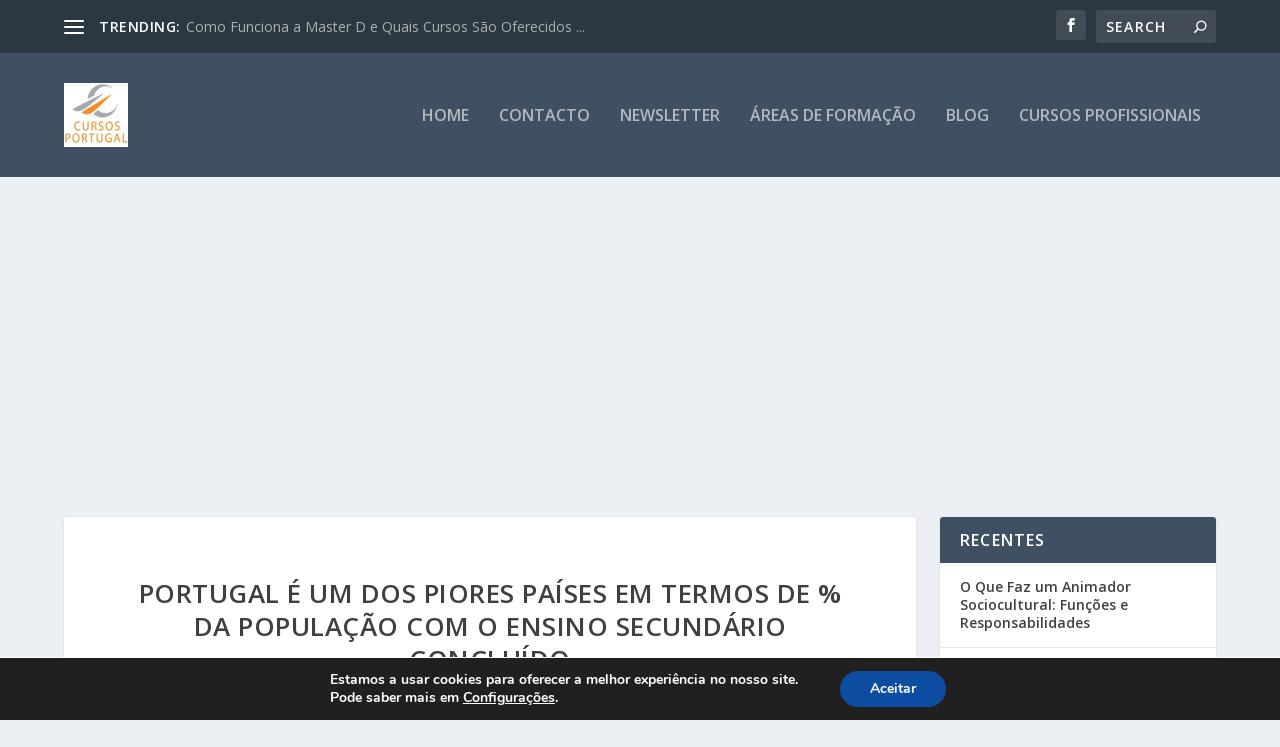

--- FILE ---
content_type: text/html; charset=UTF-8
request_url: https://cursosemportugal.systeme.io/public/18935894f2ca77e15a6ec72e2f461bc1b6cead4e/show?source=http://cursosportugal.com/portugal-e-um-dos-piores-paises-em-termos-de-da-populacao-com-o-ensino-secundario-concluido/
body_size: 15500
content:
<!DOCTYPE html><!-- Created with https://systeme.io --><html lang="pt-BR"><head><link rel="icon" type="image/x-icon" href="https://d2543nuuc0wvdg.cloudfront.net/favicon.ico"><meta charSet="utf-8"/><title data-react-helmet="true"></title><meta data-react-helmet="true" name="viewport" content="width=device-width, initial-scale=1"/><meta data-react-helmet="true" name="robots" content="noindex"/><style data-styled="" data-styled-version="6.1.13">.dJJoZv{display:flex!important;flex-direction:column;align-items:center;justify-content:center;color:#fff;font-family:inherit;font-weight:inherit;font-style:inherit;background:rgba(1, 116, 199, 1);border:none;text-align:center;padding:9px 25px;cursor:pointer;opacity:1;word-break:break-word;align-self:center;outline:none;transition:0.3s;color:rgba(255, 255, 255, 1);padding:12px 71px 12px 71px;font-size:16px;align-self:flex-end;font-family:Roboto;background-color:rgba(249, 75, 113, 1);border-top-left-radius:0px;border-top-right-radius:0px;border-bottom-left-radius:0px;border-bottom-right-radius:0px;}/*!sc*/
.dJJoZv:disabled{cursor:not-allowed;opacity:0.7;}/*!sc*/
.dJJoZv:hover{color:rgba(255, 255, 255, 1);}/*!sc*/
@media only screen and (max-width: 480px){.dJJoZv{padding:5px 5px 5px 5px;align-self:center;}}/*!sc*/
data-styled.g1[id="sc-blHHSb"]{content:"dJJoZv,"}/*!sc*/
.Youst{display:flex;flex-direction:row;align-items:center;justify-content:center;}/*!sc*/
data-styled.g3[id="sc-egkSDF"]{content:"Youst,"}/*!sc*/
.ffcxuN{word-break:break-word;transition:box-shadow 0.1s ease-in-out;flex-basis:inherit;font-size:30px;color:rgba(0, 0, 0, 1);font-family:Lato;font-weight:400;font-style:normal;text-align:center;line-height:39px;padding-top:0px;padding-right:0px;padding-bottom:0px;padding-left:0px;}/*!sc*/
.ffcxuN a{color:rgba(20, 158, 252, 1);}/*!sc*/
.ffcxuN a>span{color:rgba(20, 158, 252, 1);}/*!sc*/
.ffcxuN a:hover{box-shadow:inset 0 -1px 0;}/*!sc*/
.ffcxuN a>span:hover{box-shadow:inset 0 -1px 0;}/*!sc*/
.ffcxuN strong{font-weight:bold;}/*!sc*/
@media only screen and (max-width: 480px){.ffcxuN{padding-top:10px;padding-right:10px;padding-bottom:10px;padding-left:15px;font-size:16px;font-weight:400;font-style:normal;text-align:center;line-height:21px;}}/*!sc*/
.ffcxuN p:empty::after{content:' ';white-space:pre;}/*!sc*/
.jImDzc{word-break:break-word;transition:box-shadow 0.1s ease-in-out;flex-basis:inherit;font-size:16px;color:rgba(0, 0, 0, 1);font-family:Lato;font-weight:400;font-style:normal;text-align:left;line-height:25px;padding-top:0px;padding-right:0px;padding-bottom:0px;padding-left:0px;}/*!sc*/
.jImDzc a{color:rgba(20, 158, 252, 1);}/*!sc*/
.jImDzc a>span{color:rgba(20, 158, 252, 1);}/*!sc*/
.jImDzc a:hover{box-shadow:inset 0 -1px 0;}/*!sc*/
.jImDzc a>span:hover{box-shadow:inset 0 -1px 0;}/*!sc*/
.jImDzc strong{font-weight:bold;}/*!sc*/
@media only screen and (max-width: 480px){.jImDzc{padding-top:10px;padding-right:10px;padding-bottom:10px;padding-left:15px;font-size:14px;font-weight:400;font-style:normal;text-align:left;line-height:18px;}}/*!sc*/
.jImDzc p:empty::after{content:' ';white-space:pre;}/*!sc*/
.jrtSPq{word-break:break-word;transition:box-shadow 0.1s ease-in-out;flex-basis:inherit;font-size:14px;color:rgba(0, 0, 0, 1);font-family:Lato;font-weight:400;font-style:normal;text-align:center;line-height:25px;padding-top:0px;padding-right:0px;padding-bottom:0px;padding-left:0px;}/*!sc*/
.jrtSPq a{color:rgba(20, 158, 252, 1);}/*!sc*/
.jrtSPq a>span{color:rgba(20, 158, 252, 1);}/*!sc*/
.jrtSPq a:hover{box-shadow:inset 0 -1px 0;}/*!sc*/
.jrtSPq a>span:hover{box-shadow:inset 0 -1px 0;}/*!sc*/
.jrtSPq strong{font-weight:bold;}/*!sc*/
@media only screen and (max-width: 480px){.jrtSPq{padding-top:10px;padding-right:10px;padding-bottom:10px;padding-left:15px;font-size:14px;font-weight:400;font-style:normal;text-align:center;line-height:18px;}}/*!sc*/
.jrtSPq p:empty::after{content:' ';white-space:pre;}/*!sc*/
data-styled.g85[id="sc-jlHfjz"]{content:"ffcxuN,jImDzc,jrtSPq,"}/*!sc*/
.bEPgqo{display:flex;flex-direction:column;grid-column-start:1;grid-column-end:13;align-self:flex-start;}/*!sc*/
@media only screen and (max-width: 480px){.bEPgqo{align-self:unset;width:100%;grid-column-start:1;grid-column-end:12;padding-left:0;padding-right:0;}}/*!sc*/
.cSmvqe{display:flex;flex-direction:column;grid-column-start:1;grid-column-end:8;align-self:flex-start;}/*!sc*/
@media only screen and (max-width: 480px){.cSmvqe{align-self:unset;width:100%;grid-column-start:1;grid-column-end:12;padding-left:0;padding-right:0;}}/*!sc*/
.jUqZuN{display:flex;flex-direction:column;grid-column-start:8;grid-column-end:13;align-self:flex-start;}/*!sc*/
@media only screen and (max-width: 480px){.jUqZuN{align-self:unset;width:100%;grid-column-start:1;grid-column-end:12;padding-left:0;padding-right:0;}}/*!sc*/
data-styled.g88[id="sc-gFtjaa"]{content:"bEPgqo,cSmvqe,jUqZuN,"}/*!sc*/
.dZhzvn{position:relative;}/*!sc*/
data-styled.g118[id="sc-gohMHu"]{content:"dZhzvn,"}/*!sc*/
.eZdnaU{display:block;max-width:100%;object-fit:contain;width:150px;height:100%;}/*!sc*/
data-styled.g139[id="sc-kHhQGl"]{content:"eZdnaU,"}/*!sc*/
.iAfDte{align-self:center;}/*!sc*/
data-styled.g140[id="sc-kyexYT"]{content:"iAfDte,"}/*!sc*/
.cLUMcv{position:relative;display:contents;}/*!sc*/
data-styled.g141[id="sc-PBvYm"]{content:"cLUMcv,"}/*!sc*/
.fFxpVn{display:grid;position:relative;justify-content:space-between;grid-template-columns:repeat(12, 1fr);column-gap:20px;padding-top:10px;padding-right:10px;padding-bottom:10px;padding-left:10px;background-image:url("https://d1yei2z3i6k35z.cloudfront.net/systeme-common/5dd17c2469b19_Sanstitre1.png");background-size:initial;background-position:50% 50%;background-repeat:repeat;background-attachment:initial;column-gap:unset!important;}/*!sc*/
@media only screen and (max-width: 480px){.fFxpVn{padding-top:0px;padding-right:5px;padding-bottom:0px;padding-left:5px;}}/*!sc*/
@media only screen and (max-width: 480px){.fFxpVn{display:flex;flex-direction:column;grid-template-columns:auto;background-image:url("https://d1yei2z3i6k35z.cloudfront.net/systeme-common/5dd17c2469b19_Sanstitre1.png");}}/*!sc*/
.hyyiez{display:grid;position:relative;justify-content:space-between;grid-template-columns:repeat(12, 1fr);column-gap:20px;padding-top:20px;padding-right:7px;padding-bottom:0px;padding-left:7px;background-image:none;background-size:initial;background-position:50% 50%;background-repeat:repeat;background-attachment:initial;}/*!sc*/
@media only screen and (max-width: 480px){.hyyiez{padding-top:5px;padding-right:5px;padding-bottom:5px;padding-left:5px;}}/*!sc*/
@media only screen and (max-width: 480px){.hyyiez{display:flex;flex-direction:column;grid-template-columns:auto;background-image:none;}}/*!sc*/
data-styled.g227[id="sc-ipgTxl"]{content:"fFxpVn,hyyiez,"}/*!sc*/
.ialQVD{width:100%;font-size:16px;padding:12px 0;outline:none;text-indent:10px;appearance:none;text-overflow:ellipsis;border:1px solid #b0baca;font-size:16px;box-shadow:inset 1px 1px 1px rgba(130, 137, 150, 0.23);background-color:rgba(255, 255, 255, 1);border-top-left-radius:0px;border-top-right-radius:0px;border-bottom-left-radius:0px;border-bottom-right-radius:0px;direction:unset;}/*!sc*/
@media only screen and (max-width: 480px){.ialQVD{direction:unset;}}/*!sc*/
.ialQVD :disabled{opacity:0.4;}/*!sc*/
data-styled.g489[id="sc-bNbpSL"]{content:"ialQVD,"}/*!sc*/
.gLLrnv{margin:auto;width:100%;height:inherit;position:absolute;z-index:0;top:0;left:0;bottom:0;right:0;background-size:initial;background-position:50% 50%;background-repeat:repeat;background-attachment:initial;background-image:none;background-color:rgba(141, 191, 66, 1);filter:blur(0px);}/*!sc*/
@media only screen and (max-width: 480px){.gLLrnv{background-image:none;background-color:rgba(141, 191, 66, 0);}}/*!sc*/
data-styled.g494[id="sc-cjrCMX"]{content:"gLLrnv,"}/*!sc*/
.WKRLb{margin:auto;width:100%;position:relative;max-width:612px;padding-top:0px;padding-right:0px;padding-bottom:0px;padding-left:0px;border-style:none;border-width:2px;border-color:rgba(242, 95, 13, 0.35);box-shadow:0 1px 5px rgba(0, 0, 0, 0.4);font-size:18px;color:rgba(0, 0, 0, 1);font-family:Lato;box-shadow:0 1px 5px rgba(0, 0, 0, 0.4);}/*!sc*/
@media only screen and (max-width: 480px){.WKRLb{padding-top:0px;padding-right:0px;padding-bottom:0px;padding-left:0px;}}/*!sc*/
data-styled.g495[id="sc-kCsBFS"]{content:"WKRLb,"}/*!sc*/
html{box-sizing:border-box;scroll-behavior:smooth;overscroll-behavior-x:none;}/*!sc*/
body{margin:0;}/*!sc*/
a{text-decoration:none;}/*!sc*/
p span>a[href^="tel:"]{color:inherit;}/*!sc*/
p{margin:0;}/*!sc*/
*,*:before,*:after{box-sizing:inherit;}/*!sc*/
*{-webkit-font-smoothing:antialiased;}/*!sc*/
h1,h2,h3,h4,h5,h6{margin:0;font-weight:normal;}/*!sc*/
section h1{margin:0;}/*!sc*/
button,input{margin:0;font-family:unset;}/*!sc*/
ul{margin:0;}/*!sc*/
.fixed{position:fixed;top:0px;left:0px;width:320px;height:50px;background:red;-webkit-backface-visibility:hidden;}/*!sc*/
data-styled.g583[id="sc-global-cFbOWI1"]{content:"sc-global-cFbOWI1,"}/*!sc*/
.cmcaCP{position:relative;text-align:initial;margin:0px 0px 0px 0px;}/*!sc*/
@media only screen and (max-width: 480px){.cmcaCP{margin-top:0px;margin-right:0px;margin-bottom:0px;margin-left:0px;}}/*!sc*/
.ljooaj{position:relative;text-align:initial;display:flex;flex-direction:column;margin:10px 0px 5px 0px;}/*!sc*/
@media only screen and (max-width: 480px){.ljooaj{margin-top:0px;margin-right:0px;margin-bottom:0px;margin-left:0px;}}/*!sc*/
data-styled.g589[id="sc-ctJLYn"]{content:"cmcaCP,ljooaj,"}/*!sc*/
.ccUVNO{position:relative;margin-top:20px;margin-left:0;margin-right:0;margin-bottom:20px;}/*!sc*/
@media only screen and (max-width: 480px){.ccUVNO{margin-top:0;margin-left:0;margin-right:0;margin-bottom:0;}}/*!sc*/
.eVuMtC{position:relative;margin-top:5px;margin-left:-1px;margin-right:-11px;margin-bottom:0;}/*!sc*/
@media only screen and (max-width: 480px){.eVuMtC{margin-top:0;margin-left:0;margin-right:0;margin-bottom:0;}}/*!sc*/
.eFhNCP{position:relative;margin-top:5px;margin-left:0;margin-right:0;margin-bottom:0;}/*!sc*/
@media only screen and (max-width: 480px){.eFhNCP{margin-top:0;margin-left:0;margin-right:0;margin-bottom:0;}}/*!sc*/
.bEIltj{position:relative;margin-top:0px;}/*!sc*/
@media only screen and (max-width: 480px){.bEIltj{margin-top:10px;}}/*!sc*/
.dNXNGK{position:relative;margin-top:10px;}/*!sc*/
.UIuiC{position:relative;margin-top:10px;display:flex;justify-content:center;flex-direction:column;position:relative;}/*!sc*/
.jQwUDD{position:relative;margin-top:10px;margin-left:0;margin-right:0;margin-bottom:15px;}/*!sc*/
@media only screen and (max-width: 480px){.jQwUDD{margin-top:0;margin-left:0;margin-right:0;margin-bottom:0;}}/*!sc*/
data-styled.g590[id="sc-eaCtwC"]{content:"ccUVNO,eVuMtC,eFhNCP,bEIltj,dNXNGK,UIuiC,jQwUDD,"}/*!sc*/
</style><link data-react-helmet="true" rel="canonical" href=""/><style type="text/css">
          @font-face {
            font-family: "Roboto";
            font-style: normal;
            font-weight: 400;
            src: url(https://d3syewzhvzylbl.cloudfront.net/fonts/google-fonts/roboto/regular.woff2) format('woff2');
          }
        

          @font-face {
            font-family: "Lato";
            font-style: normal;
            font-weight: 400;
            src: url(https://d3syewzhvzylbl.cloudfront.net/fonts/google-fonts/lato/regular.woff2) format('woff2');
          }
        

          @font-face {
            font-family: "Lato";
            font-style: normal;
            font-weight: 700;
            src: url(https://d3syewzhvzylbl.cloudfront.net/fonts/google-fonts/lato/700.woff2) format('woff2');
          }
        </style><link rel="stylesheet" href="https://d3fit27i5nzkqh.cloudfront.net/assets/css/optimizedFontAwesome.css"/><style>.fal{-moz-osx-font-smoothing:grayscale;-webkit-font-smoothing:antialiased;display:var(--fa-display,inline-block);font-style:normal;font-variant:normal;line-height:1;text-rendering:auto;}.fal{font-family:"Font Awesome 6 Pro";font-weight:300;}.fa-chevron-circle-left:before{content:"\f137";}.fa-chevron-circle-right:before{content:"\f138";}.fas{-moz-osx-font-smoothing:grayscale;-webkit-font-smoothing:antialiased;display:var(--fa-display,inline-block);font-style:normal;font-variant:normal;line-height:1;text-rendering:auto;}.fas{font-family:"Font Awesome 6 Pro";font-weight:900;}.fa-chevron-down:before{content:"\f078";}.fa-chevron-left:before{content:"\f053";}.fad.fa-chevron-right:after{content:"\f054\f054";}.fad{-moz-osx-font-smoothing:grayscale;-webkit-font-smoothing:antialiased;display:var(--fa-display,inline-block);font-style:normal;font-variant:normal;line-height:1;text-rendering:auto;}.fad{position:relative;font-family:"Font Awesome 6 Duotone";font-weight:900;letter-spacing:normal;}.fad:before{position:absolute;color:var(--fa-primary-color,inherit);opacity:var(--fa-primary-opacity,1);}.fad:after{color:var(--fa-secondary-color,inherit);}.fad:after{opacity:var(--fa-secondary-opacity,0.4);}.fa-chevron-right:before{content:"\f054";}.fa-chevron-up:before{content:"\f077";}.fa-circle:before{content:"\f111";}.far{-moz-osx-font-smoothing:grayscale;-webkit-font-smoothing:antialiased;display:var(--fa-display,inline-block);font-style:normal;font-variant:normal;line-height:1;text-rendering:auto;}.far{font-family:"Font Awesome 6 Pro";font-weight:400;}.fa-clock:before{content:"\f017";}.fa-eye:before{content:"\f06e";}.fa-eye-slash:before{content:"\f070";}.fa{font-family:var(--fa-style-family,"Font Awesome 6 Pro");font-weight:var(--fa-style,900);}.fa{-moz-osx-font-smoothing:grayscale;-webkit-font-smoothing:antialiased;display:var(--fa-display,inline-block);font-style:normal;font-variant:normal;line-height:1;text-rendering:auto;}.fa-times:before{content:"\f00d";}</style> <meta property="og:type" content="website"/><script>window.onload = function () {
  window.parent.postMessage({
    "sender": window.location.hash.slice(1),
    "height": document.getElementById('app').offsetHeight,
    "width": document.getElementById('app').offsetWidth
  }, '*');
};

const minKeyboardHeight = 300
window.addEventListener('form_updated', function () {
  // if mobile keyboard is open, don't resize. Otherwise, the form height will be incorrect
  if (window.screen.height - minKeyboardHeight > window.visualViewport.height) {
    return
  }

  window.parent.postMessage({
    "sender": window.location.hash.slice(1),
    "height": document.getElementById('app').offsetHeight,
    "width": document.getElementById('app').offsetWidth
  }, '*');
});

</script></head><body><div id="app"><section width="612" color="rgba(0, 0, 0, 1)" font-family="Lato" font-size="18" class="sc-kCsBFS WKRLb"><section class="sc-cjrCMX gLLrnv"></section><div class="sc-ctJLYn cmcaCP"><div id="row-87620807" class="sc-ipgTxl fFxpVn"><div size="12" class="sc-gFtjaa bEPgqo"><div class="sc-ctJLYn ljooaj"><div width="150" class="sc-kyexYT iAfDte"><picture class="sc-PBvYm cLUMcv"><img id="image-1a03155b" src="https://d1yei2z3i6k35z.cloudfront.net/systeme-common/5dd17c249d9d8_157314076889050754.png" width="150" loading="eager" class="sc-kHhQGl eZdnaU"/></picture></div></div><div class="sc-eaCtwC ccUVNO"><div id="text-6dd6afee" font-size="30" font-family="Lato" color="rgba(0, 0, 0, 1)" font-style="normal" font-weight="400" class="sc-jlHfjz ffcxuN"><div><p><span style="color: rgba(255, 255, 255, 1)"><strong>Quer receber Ofertas de Formação exclusivas via Email</strong>?</span></p></div></div></div><div class="sc-ctJLYn cmcaCP"><div id="row-5451f0ba" class="sc-ipgTxl hyyiez"><div size="7" class="sc-gFtjaa cSmvqe"><div class="sc-eaCtwC eVuMtC"><div id="text-35c5a55d" font-size="16" font-family="Lato" color="rgba(0, 0, 0, 1)" font-style="normal" font-weight="400" class="sc-jlHfjz jImDzc"><div><p><span style="color: rgba(255, 255, 255, 1)">Então registe-se gratuitamente indicando </span></p><p><span style="color: rgba(255, 255, 255, 1)">o seu nome e email:</span></p></div></div></div><div class="sc-eaCtwC eFhNCP"><div id="text-e1351821" font-size="16" font-family="Lato" color="rgba(0, 0, 0, 1)" font-style="normal" font-weight="400" class="sc-jlHfjz jImDzc"><div><p></p></div></div></div></div><div size="5" class="sc-gFtjaa jUqZuN"><div class="sc-eaCtwC bEIltj"><div class="sc-gohMHu dZhzvn"><input type="text" name="first_name" placeholder="Nome" id="form-input-e27ecd37" class="sc-bNbpSL ialQVD" value=""/></div></div><div class="sc-eaCtwC dNXNGK"><div class="sc-gohMHu dZhzvn"><input type="email" name="email" placeholder="E-mail" id="form-input-4a75a681" class="sc-bNbpSL ialQVD" value=""/></div></div><div class="sc-eaCtwC UIuiC"><button id="button-17993108" font-family="Roboto" class="sc-blHHSb dJJoZv"><div class="sc-egkSDF Youst">QUERO RECEBER!</div></button></div></div></div></div><div class="sc-eaCtwC jQwUDD"><div id="text-16aa24dc" font-size="14" font-family="Lato" color="rgba(0, 0, 0, 1)" font-style="normal" font-weight="400" class="sc-jlHfjz jrtSPq"><div><p><span style="color: rgba(255, 255, 255, 1)">Nós também odiamos spam! Você pode cancelar a sua inscrição quando quiser.</span></p></div></div></div></div></div></div></section></div><script data-cookieconsent="ignore" charSet="UTF-8">window.__PRELOADED_STATE__={"page":{"id":18935894,"type":"inline","locale":"pt","seo":{"index":false,"title":"CPCaptureForm"},"entities":{"4354526b-8920-4f87-bcbe-bb5e459cc262":{"id":"4354526b-8920-4f87-bcbe-bb5e459cc262","type":"BUTTON","styles":{"color":"rgba(255, 255, 255, 1)","padding":"12px 71px 12px 71px","fontSize":"16px","alignSelf":"flex-end","marginTop":"10px","fontFamily":"Roboto","backgroundColor":"rgba(249, 75, 113, 1)","borderTopLeftRadius":"0px","borderTopRightRadius":"0px","borderBottomLeftRadius":"0px","borderBottomRightRadius":"0px"},"options":{"text":"QUERO RECEBER!","action":"sendForm","attrId":"button-17993108","appearance":{"mobile":true,"desktop":true},"urlRedirect":"https://cursosportugal.com/contacto/confirmar-inscricao/","redirectionType":"customUrl"},"parentId":"6d1d83b3-5808-46e1-9f1e-327c70497256","mobileStyles":{"padding":"5px 5px 5px 5px","alignSelf":"center"},"mobileOptions":[]},"46a6226b-e63a-4b3f-8acf-0c4e69c8874e":{"id":"46a6226b-e63a-4b3f-8acf-0c4e69c8874e","type":"Image","width":150,"fileId":193747,"margin":{"marginTop":10,"marginLeft":0,"marginRight":0,"marginBottom":5},"styles":[],"options":[],"parentId":"494897dd-36f8-4d31-8923-71a8d5f3000d","alignSelf":"center","appearance":{"mobile":true,"desktop":true},"htmlAttrId":"image-1a03155b","mobileMargin":{"marginTop":0,"marginLeft":0,"marginRight":0,"marginBottom":0}},"494897dd-36f8-4d31-8923-71a8d5f3000d":{"id":"494897dd-36f8-4d31-8923-71a8d5f3000d","size":12,"type":"Column","childIds":["46a6226b-e63a-4b3f-8acf-0c4e69c8874e","c02f0704-ee54-47a7-a16c-4d94d74a3801","d02d9b3a-78cb-4a32-95e0-be097c0f7eb6","d9e50db1-cf9f-4c8b-b5c1-e819664cc6ba"],"parentId":"817dd8d1-374e-438e-adbe-b362795e9867","alignSelf":"flex-start","htmlAttrId":"column-0c389cfe"},"505fa01b-bc85-4af3-8ef4-ca9fd3e1ad81":{"id":"505fa01b-bc85-4af3-8ef4-ca9fd3e1ad81","type":"FORM_INPUT","styles":{"border":"1px solid #b0baca","fontSize":"16px","boxShadow":"inset 1px 1px 1px rgba(130, 137, 150, 0.23)","marginTop":"0px","backgroundColor":"rgba(255, 255, 255, 1)","borderTopLeftRadius":"0px","borderTopRightRadius":"0px","borderBottomLeftRadius":"0px","borderBottomRightRadius":"0px"},"options":{"slug":"first_name","attrId":"form-input-e27ecd37","inputType":"text","appearance":{"mobile":true,"desktop":true},"placeholder":"Nome"},"parentId":"6d1d83b3-5808-46e1-9f1e-327c70497256","mobileStyles":{"marginTop":"10px"},"mobileOptions":[]},"6d1d83b3-5808-46e1-9f1e-327c70497256":{"id":"6d1d83b3-5808-46e1-9f1e-327c70497256","size":5,"type":"Column","childIds":["505fa01b-bc85-4af3-8ef4-ca9fd3e1ad81","98cb20e8-f04b-4c3e-8b7d-c12952a073b7","4354526b-8920-4f87-bcbe-bb5e459cc262"],"parentId":"d02d9b3a-78cb-4a32-95e0-be097c0f7eb6","alignSelf":"flex-start","htmlAttrId":"column-6081fb0d"},"817dd8d1-374e-438e-adbe-b362795e9867":{"id":"817dd8d1-374e-438e-adbe-b362795e9867","type":"Row","margin":{"marginTop":0,"marginLeft":0,"marginRight":0,"marginBottom":0},"padding":{"paddingTop":10,"paddingLeft":10,"paddingRight":10,"paddingBottom":10},"childIds":["494897dd-36f8-4d31-8923-71a8d5f3000d"],"parentId":"a9333ae9-28c2-470e-9ad2-a3eb65fc4cb1","appearance":{"mobile":true,"desktop":true},"background":{"backgroundSize":"cover","backgroundRepeat":"initial","backgroundPosition":"50% 50%","backgroundAttachment":"initial"},"htmlAttrId":"row-87620807","mobileMargin":{"marginTop":0,"marginLeft":0,"marginRight":0,"marginBottom":0},"mobilePadding":{"paddingTop":0,"paddingLeft":5,"paddingRight":5,"paddingBottom":0},"backgroundFileId":193746},"8855ea5d-1496-4626-948e-2bff093d32d1":{"id":"8855ea5d-1496-4626-948e-2bff093d32d1","size":7,"type":"Column","childIds":["d7c4b917-3407-4903-8c86-135fc04d083a","9711e011-7fb1-455d-ab5e-5f5a51976c2c"],"parentId":"d02d9b3a-78cb-4a32-95e0-be097c0f7eb6","alignSelf":"flex-start","htmlAttrId":"column-01620df0"},"9711e011-7fb1-455d-ab5e-5f5a51976c2c":{"id":"9711e011-7fb1-455d-ab5e-5f5a51976c2c","type":"Text","margin":{"marginTop":5,"marginLeft":0,"marginRight":0,"marginBottom":0},"styles":[],"content":"\x3cp>\x3c/p>","options":[],"padding":{"paddingTop":0,"paddingLeft":0,"paddingRight":0,"paddingBottom":0},"fontSize":16,"parentId":"8855ea5d-1496-4626-948e-2bff093d32d1","textAlign":"left","appearance":{"mobile":true,"desktop":true},"fontFamily":"Lato","htmlAttrId":"text-e1351821","lineHeight":25,"mobileMargin":{"marginTop":0,"marginLeft":0,"marginRight":0,"marginBottom":0},"mobilePadding":{"paddingTop":10,"paddingLeft":15,"paddingRight":10,"paddingBottom":10},"mobileFontSize":14,"html":"\x3cp dir=\"ltr\">\x3cbr>\x3c/p>"},"98cb20e8-f04b-4c3e-8b7d-c12952a073b7":{"id":"98cb20e8-f04b-4c3e-8b7d-c12952a073b7","type":"FORM_INPUT","styles":{"border":"1px solid #b0baca","fontSize":"16px","boxShadow":"inset 1px 1px 1px rgba(130, 137, 150, 0.23)","marginTop":"10px","backgroundColor":"rgba(255, 255, 255, 1)","borderTopLeftRadius":"0px","borderTopRightRadius":"0px","borderBottomLeftRadius":"0px","borderBottomRightRadius":"0px"},"options":{"slug":"email","attrId":"form-input-4a75a681","inputType":"text","appearance":{"mobile":true,"desktop":true},"placeholder":"E-mail"},"parentId":"6d1d83b3-5808-46e1-9f1e-327c70497256","mobileStyles":[],"mobileOptions":[]},"a9333ae9-28c2-470e-9ad2-a3eb65fc4cb1":{"id":"a9333ae9-28c2-470e-9ad2-a3eb65fc4cb1","type":"InlineBody","title":"Inline №1","width":612,"border":{"color":"rgba(242, 95, 13, 0.35)","style":"none","width":2},"padding":{"paddingTop":0,"paddingLeft":0,"paddingRight":0,"paddingBottom":0},"childIds":["817dd8d1-374e-438e-adbe-b362795e9867"],"maxWidth":null,"boxShadow":"0 1px 5px rgba(0, 0, 0, 0.4)","background":{"backgroundSize":"initial","backgroundRepeat":"repeat","backgroundPosition":"50% 50%","backgroundAttachment":"initial"},"htmlAttrId":"inline-a0d10fed","mobileWidth":null,"mobilePadding":{"paddingTop":0,"paddingLeft":0,"paddingRight":0,"paddingBottom":0},"backgroundColor":"rgba(141, 191, 66, 1)","mobileBackground":[],"mobileBackgroundColor":"rgba(141, 191, 66, 0)"},"c02f0704-ee54-47a7-a16c-4d94d74a3801":{"id":"c02f0704-ee54-47a7-a16c-4d94d74a3801","type":"Text","margin":{"marginTop":20,"marginLeft":0,"marginRight":0,"marginBottom":20},"styles":[],"content":"\x3cp>\x3cspan style=\"color: rgba(255, 255, 255, 1)\">\x3cstrong>Quer receber Ofertas de Formação exclusivas via Email\x3c/strong>?\x3c/span>\x3c/p>","options":[],"padding":{"paddingTop":0,"paddingLeft":0,"paddingRight":0,"paddingBottom":0},"fontSize":30,"parentId":"494897dd-36f8-4d31-8923-71a8d5f3000d","textAlign":"center","appearance":{"mobile":true,"desktop":true},"fontFamily":"Lato","htmlAttrId":"text-6dd6afee","mobileMargin":{"marginTop":0,"marginLeft":0,"marginRight":0,"marginBottom":0},"mobilePadding":{"paddingTop":10,"paddingLeft":15,"paddingRight":10,"paddingBottom":10},"mobileFontSize":16,"html":"\x3cp dir=\"ltr\">\x3cbr>\x3c/p>"},"d02d9b3a-78cb-4a32-95e0-be097c0f7eb6":{"id":"d02d9b3a-78cb-4a32-95e0-be097c0f7eb6","type":"Row","margin":{"marginTop":0,"marginLeft":0,"marginRight":0,"marginBottom":0},"padding":{"paddingTop":20,"paddingLeft":7,"paddingRight":7,"paddingBottom":0},"childIds":["8855ea5d-1496-4626-948e-2bff093d32d1","6d1d83b3-5808-46e1-9f1e-327c70497256"],"parentId":"494897dd-36f8-4d31-8923-71a8d5f3000d","appearance":{"mobile":true,"desktop":true},"background":[],"htmlAttrId":"row-5451f0ba","mobileMargin":{"marginTop":0,"marginLeft":0,"marginRight":0,"marginBottom":0},"mobilePadding":{"paddingTop":5,"paddingLeft":5,"paddingRight":5,"paddingBottom":5}},"d7c4b917-3407-4903-8c86-135fc04d083a":{"id":"d7c4b917-3407-4903-8c86-135fc04d083a","type":"Text","margin":{"marginTop":5,"marginLeft":-1,"marginRight":-11,"marginBottom":0},"styles":[],"content":"\x3cp>\x3cspan style=\"color: rgba(255, 255, 255, 1)\">Então registe-se gratuitamente indicando \x3c/span>\x3c/p>\x3cp>\x3cspan style=\"color: rgba(255, 255, 255, 1)\">o seu nome e email:\x3c/span>\x3c/p>","options":[],"padding":{"paddingTop":0,"paddingLeft":0,"paddingRight":0,"paddingBottom":0},"fontSize":16,"parentId":"8855ea5d-1496-4626-948e-2bff093d32d1","textAlign":"left","appearance":{"mobile":true,"desktop":true},"fontFamily":"Lato","htmlAttrId":"text-35c5a55d","lineHeight":25,"mobileMargin":{"marginTop":0,"marginLeft":0,"marginRight":0,"marginBottom":0},"mobilePadding":{"paddingTop":10,"paddingLeft":15,"paddingRight":10,"paddingBottom":10},"mobileFontSize":14,"html":"\x3cp dir=\"ltr\">\x3cbr>\x3c/p>"},"d9e50db1-cf9f-4c8b-b5c1-e819664cc6ba":{"id":"d9e50db1-cf9f-4c8b-b5c1-e819664cc6ba","type":"Text","margin":{"marginTop":10,"marginLeft":0,"marginRight":0,"marginBottom":15},"styles":[],"content":"\x3cp>\x3cspan style=\"color: rgba(255, 255, 255, 1)\">Nós também odiamos spam! Você pode cancelar a sua inscrição quando quiser.\x3c/span>\x3c/p>","options":[],"padding":{"paddingTop":0,"paddingLeft":0,"paddingRight":0,"paddingBottom":0},"fontSize":14,"parentId":"494897dd-36f8-4d31-8923-71a8d5f3000d","textAlign":"center","appearance":{"mobile":true,"desktop":true},"fontFamily":"Lato","htmlAttrId":"text-16aa24dc","lineHeight":25,"mobileMargin":{"marginTop":0,"marginLeft":0,"marginRight":0,"marginBottom":0},"mobilePadding":{"paddingTop":10,"paddingLeft":15,"paddingRight":10,"paddingBottom":10},"mobileFontSize":14,"html":"\x3cp dir=\"ltr\">\x3cbr>\x3c/p>"}},"isTemplate":false,"doubleOptIn":true,"globalColor":null,"globalSettings":{"fontStyle":"normal","linkColor":"rgba(20, 158, 252, 1)","textColor":"rgba(0, 0, 0, 1)","fontFamily":"Lato","fontWeight":"400","textFontSize":"18px","mobileTextFontSize":"16px"},"lastPopupNumber":0},"files":{"193746":{"id":193746,"path":"https://d1yei2z3i6k35z.cloudfront.net/systeme-common/5dd17c2469b19_Sanstitre1.png","size":174186,"type":"document","filename":"5dd17c2469b19_Sanstitre1.png","name":"Sanstitre1.png","filenameWithoutHash":"Sanstitre1.png"},"193747":{"id":193747,"path":"https://d1yei2z3i6k35z.cloudfront.net/systeme-common/5dd17c249d9d8_157314076889050754.png","size":7625,"type":"document","filename":"5dd17c249d9d8_157314076889050754.png","name":"157314076889050754.png","filenameWithoutHash":"157314076889050754.png"}},"optIn":{"customerFields":"%CUSTOMER_FIELDS%","fields":{},"availableCountries":"%AVAILABLE_COUNTRIES%","errors":{"common":[],"fields":{},"bookingFields":{},"paidBookingFields":{}},"bookingFields":{},"paidBookingFields":{},"success":false,"submitted":false,"customerCountry":"US","nextStepUrl":"https://cursosemportugal.systeme.io/default-funnel-step-thank-you-page/3829654","surveyResults":null,"csrfToken":"%CSRF_TOKEN%","submitedRecaptchas":[],"optInRecaptchaError":{},"bookingRedirectUrl":"","paidBookingRedirectUrl":""},"management":{"activePopupId":null,"previewMode":false,"screenshotMode":false,"funnelStepId":"12275285","url":"","confirmedExplicitConsents":[],"isDesktop":null,"affiliateId":"%CONTACT_AFFILIATE_ID%","isMobile":"","affiliateLink":"https://systeme.io/?sa=sa018788038894ae99c79c45838b2f31182fdbce51","agreement":"%AGREEMENT%","isFreemiumUser":"1","captcha":"%CAPTCHA_OPEN_KEY%"},"payment":{"customerType":"%CUSTOMER_TYPE%","customerEmail":"%CUSTOMER_EMAIL%","paymentMethods":"%PAYMENT_METHODS%","isOnlyPersonalAvailable":"%IS_ONLY_PERSONAL_AVAILABLE%","offer":"%OFFER%","checkedPlanId":"%OFFER_PRICE_PLAN_ACTIVE%","customerPaymentMethod":"%CUSTOMER_PAYMENT_METHOD%","offerOwnerCountry":"%OFFER_OWNER_COUNTRY%","offerBumps":"%OFFER_BUMPS%","offerBump":"%OFFER_BUMP%","offerPricing":[],"checkedBumpsIds":[],"isOrderBumpChecked":false,"agreement":"%AGREEMENT%","couponCode":"","checkedCoupon":null,"pageId":"18935894","affiliateLink":"https://systeme.io/?sa=sa018788038894ae99c79c45838b2f31182fdbce51","stripeAccountId":"%STRIPE_ACCOUNT_ID%","purchaseProcessId":"%PURCHASE_PROCESS_ID%","twoStepPaymentFormStepType":"STEP_OPT_IN","deadlineTime":"%DEADLINE_TIMESTAMP%","deadlineExpirationUrl":"%DEADLINE_EXPIRATION_URL%","downsellUrl":"%DOWNSELL_URL%","mercadoPagoPublicKey":"%MERCADO_PAGO_PUBLIC_KEY%","product":"%PRODUCT%","digitalProduct":null,"productQuantity":1,"shipping":null,"productActiveVariant":null,"cashOnDeliveryInstruction":"%CASH_ON_DELIVERY_INSTRUCTION%","xenditPublicKey":"%XENDIT_PUBLIC_KEY%","stripePaymentMethod":""},"blog":{"blogPostListing":"%BLOG_POST_LISTING%","blogPostTitle":"%BLOG_POST_TITLE%","blogPostDescription":"%BLOG_POST_DESCRIPTION%","blogPostImageUrl":"%BLOG_POST_IMAGE_URL%","blogPostDateTs":"%BLOG_POST_DATE_TS%","blogPostCategories":"%BLOG_POST_CATEGORIES%","blogPath":"%BLOG_PATH%","blogLayoutPageId":"%BLOG_LAYOUT_PAGE_ID%","blogCategoryTitle":"%BLOG_CATEGORY_TITLE%","blogCategoryDescription":"%BLOG_CATEGORY_DESCRIPTION%","blogSearch":[]},"webinar":{"timeStamp":"%WEBINAR_SESSION_TIMESTAMP%","url":"%WEBINAR_SESSION_LINK%"},"webinarSession":{"timeStamp":"%WEBINAR_SESSION_TIMESTAMP%"},"lecture":{"lectureSessionId":null,"lectureSessionLoggingEnabled":"%LECTURE_SESSION_LOGGING_ENABLED%","lectureId":"%LECTURE_ID%"},"websiteSettings":{"websiteLocales":[],"websiteDraftTheme":null}}</script><script data-cookieconsent="ignore" charSet="UTF-8">window.initialI18nStore={"pt":{"common":{"customer_type":{"personal":"Pessoa física","company":"Pessoa jurídica"},"vat":"IVA","expiration":"Data de validade","card number":"Número do cartão","cvc":"CVC","month":"Mês","day":"Dia","week":"Semana","year":"ano","components":{"offer_price":{"price":"Preço","vat":"Imposto sobre a venda","total":"Total","one_shots_summary":{"total_tax":"Imposto sobre a venda","total_amount":"Total sem impostos","total_amount_with_tax":"Total (incluindo impostos)","discount":"Código do cupom","total_amount_with_coupon":"Valor total, incluindo desconto","total_amount_with_tax_and_shipping":"Total (incluindo impostos e envio)","subtotal_amount_with_tax":"Subtotal (incluindo impostos)","subtotal_amount":"Subtotal sem impostos","is_vat_not_chargeable":{"total_amount_with_tax":"Total (incluindo impostos)"}},"price_plans":{"trial_period":"{{trialPeriodPrice}} por {{trialPeriodLength}} dias, depois","limited":"{{ amount }} a cada {{ interval }} durante {{ intervalWithLimitOfPayments }}","unlimited":"{{ amount }} {{ intervalHack }} {{ interval }}","interval_hack_one":"cada","interval_hack_many":"a cada","one_shot":"{{ amount }}","trial_period_price":"Gratuito","trial_period_new":"{{trialPeriodPrice}} por {{trialInterval}} depois","unlimited_new":"{{amount}} a cada {{interval}}","limited_with_limit_of_payments":"{{ amount }} / {{ interval }} - {{ count }} vezes","limited_with_limit_of_payments_icu":"{amount} / {interval} - {count} vezes","limited_icu":"{amount} a cada {interval} durante {intervalWithLimitOfPayments}","trial_period_new_icu":"{trialPeriodPrice} por {trialInterval} depois","unlimited_icu":"{amount} {intervalHack} {interval}"},"shipping":"Taxa de envio","subtotal":"Subtotal","tax_included":""},"order_summary":{"header":{"product":"Produto","price":"Preço"}},"countdown":{"types":{"date":"Data e hora fixas","minute":"Atraso","daily":"Diária","deadline":"Igual às configurações do funil com prazo"}},"timer":{"hours":"horas","minutes":"minutos","seconds":"segundos","days":"dias"},"webinar_registration_date_time":{"schedule_training":"Horário do treinamento"},"button":{"actions":{"next_step_redirection":"URL da próxima etapa"}},"member_access":{"resetting":{"success_header":"Email enviado com sucesso!","success_description":"Acabamos de enviar um email com um link para redefinir a sua senha."},"login":{"password_forgotten":"Esqueceu a senha?"}},"physical_product":{"quantity_label":"Quantidade"},"coupon":{"discount":"Você economiza"},"affiliate_badge":{"made_with":"Desenvolvido por"},"core":{"pagination":{"previous":"Anterior","next":"Próximo","first":"Primeiro","last":"Último"},"text_editor":{"link_menu":{"placeholder":"Digite a URL","open_link":"Abrir link"},"link_toolbar":{"blog_link":"Link do blog","link":"Link","popup":"Pop-up","open_link_in_new_tab":"Abrir link em uma nova aba","nofollow":"Nofollow","cancel":"Cancelar","website_link":""}},"calendar":{"months":{"january":"Janeiro","february":"Fevereiro","march":"Março","april":"Abril","may":"Maio","june":"Junho","july":"Julho","august":"Agosto","september":"Setembro","october":"Outubro","november":"Novembro","december":"Dezembro"}},"settings":{"background_position":{"fixed":{"tooltip":"A opção plano de fundo fixo pode não ser compatível com dispositivos IOS e pode ter uma aparência diferente"}}},"toolbox":{"types":{"design":"Design","language":"Idioma","text":"Texto","image":"Imagem"}}},"blog_post_listing":{"read":"Ler"},"payment_methods":{"card_number":"Número do cartão","cvc":"CVC","expiration":"Data de validade","credit_cards":{"label":"Cartão de crédito ou débito"},"dlocal_document_number":"Número do CPF/CNPJ","card_holder_name":"Nome do titular","security_code":"Código de segurança","expiration_date":"Data de validade","identification_type":"Tipo de documento","identification_number":"Número do documento","installments":"Parcelas","stripe":{"invalid_card_number":"Número do cartão inválido","invalid_card_expiration_date":"Data de validade inválida","invalid_card_security_code":"Código de segurança inválido","invalid_card_details":"Os dados do seu cartão são inválidos"},"xendit":{"invalid_card_number":"Número do cartão inválido","invalid_card_expiration_date":"Data de validade inválida","invalid_cvn_number":"CVN inválido"},"cash_on_delivery":{"title":"Pagamento na entrega"}},"price_plan":{"startup":"Startup","webinar":"Webinar","enterprise":"Ilimitado","custom":"Personalizado","action":{"buy_now":"Compre agora","description":"Tenha acesso a todas as ferramentas de que você precisa e comece a expandir seu negócio online agora mesmo!","label":"Comece gratuitamente"},"range_tooltip":"Até \x3c1>{{amount}}\x3c/1> contatos","question_main":"Quantos contatos você possui?","question_secondary":"Qual é o tamanho da sua lista de e-mails? Quantas pessoas estão recebendo suas newsletters?","select_plan_title":"Selecione um plano","label_in_select_option":"Até {{amount}} contatos","label_in_select_option_icu":"Até {amount} contatos"},"breadcrumbs":{"items":{"home":"Blog","demo_blog_post_category_name":"Categoria","demo_blog_post_name":"Post do blog"}},"contact_us":{"success_message":"Obrigado por sua solicitação. Entraremos em contato com você em breve."},"attachments":{"text_label":"Anexar arquivo"},"comments":{"responses_label_one":"Resposta","responses_label_other":"Respostas","load_more_label":"Carregar mais","send_label":"Enviar","cancel_label":"Cancelar","just_now_label":"Há pouco","reply_label":"Responder","input_placeholder_label":"Escreva um comentário…"},"custom_font_picker":{"parse_failed":"Não foi possível analisar os seguintes arquivos de fontes personalizadas: \n{{ fontFileNames }} \nCertifique-se de ter enviado os arquivos corretos","singe_file_parse_failed":"Não foi possível analisar seu arquivo de fonte personalizada. Certifique-se de fazer o upload do arquivo correto"},"shipping":{"not_available":"Ops! Parece que ainda não oferecemos envio para esse local.","condition_label":{"price":"Para pedidos com preços entre {{currency}} {{min}} e {{currency}} {{max}}","quantity":"Para pedidos contendo entre {{min}} e {{max}} itens","weight":"Para pedidos com peço total entre {{min}}g e {{max}}g","price_min":"Para pedidos com preço igual ou superior a {{min}} {{currency}}","quantity_min":"Para pedidos contendo {{min}} ou mais itens","weight_min":"Para pedidos com peso total de {{min}}g ou mais","price_icu":"Para pedidos com preço entre {min} {currency} e {max} {currency}","price_min_icu":"Para pedidos com preço de {min} {currency} ou mais","quantity_icu":"Para pedidos contendo entre {min} e {max} itens\n","quantity_min_icu":"Para pedidos contendo {min} ou mais itens","weight_icu":"Para pedidos com peso total entre {min}g e {max}g\n","weight_min_icu":"Para pedidos com peso total de {min}g ou mais"},"country_not_selected":"Selecione um país para calcular as taxas de envio."},"search":{"result_for_one":"resultado encontrado","results_for_many":"resultados encontrados","results_for_slavic_2_to_4":"resultados encontrados","not_specified":"Não especificado","results":"","see_more":"","settings":{"placeholder":{"label":""},"open_dropdown":{"label":""},"maximum_width":{"label":""},"search_bar":{"title":""},"dropdown_title":{"title":""},"dropdown_text":{"title":""},"dropdown_see_more":{"title":""},"dropdown_group":{"title":""}},"placeholder":""},"price_element":{"period":{"sub_additional_text":"grátis","additional_text":"2 meses"},"plans":{"tags":"Tags","variants_per_product":"Variantes dos produtos físicos"},"tooltip":{"subaccounts":"Com a systeme.io, cada plano permite criar um número ilimitado de subcontas. Cada subconta é uma conta completa da systeme.io com seus próprios limites\n\nOs limites de cada subconta são os mesmos do plano da sua conta principal, sem custo adicional. Por exemplo: se o seu plano permite 50 funis, cada subconta que você criar também pode ter 50 funis"},"compare_plans_title":"Compare os planos e recursos","plan_price_subtitle":"Não precisa de cartão de crédito","freemium_description":"Comece com os recursos básicos, mas cresça tão rápido quanto os outros","startup_description":"Acesse recursos avançados para o crescimento do seu negócio","webinar_description":"Acesse recursos avançados de webinar para o crescimento do seu negócio\n\n","unlimited_description":"Aproveite todos os recursos da systeme.io e alcance resultados mais rápido"},"website_layout_body":{"content_placeholder":""},"color_picker":{"saved_colors":"","type":{"solid":"","gradient":""}},"website_logo":{"settings":{"height":{"label":"Altura do logotipo"}}}},"week_plural":"semanas","core":{"error":{"title":"Algo deu errado!"},"errors":{"no_connection":"Por favor, verifique sua conexão com à internet e tente novamente","something_went_wrong":"Algo deu errado. Por favor, tente novamente mais tarde"},"file_manager":{"upload":{"drag_file":"Arraste um arquivo ou"}}},"validation":{"expiration_invalid":"Data de validade inválido","errors":{"form_field_should_not_be_empty":"Este valor não deve ficar em branco."},"page":{"calendar":{"event_not_selected":"Por favor, selecione um evento para ser exibido na página pública"},"paid_calendar":{"remove_payment_button":"O calendário pago tem um botão de pagamento incorporado, remova o botão de pagamento desnecessário","event_not_selected":"Selecione um evento para o calendário pago na aba de configurações da etapa","one_element":"Somente um calendário pago pode ser adicionado à página","paid_calendar_required":"O calendário pago é obrigatório"},"payment_button_required":"O botão de pagamento é necessário nas páginas de pagamento","search_results_unique":"Apenas um elemento de Resultados de Pesquisa pode estar em uma página","search_results_required":"O elemento 'Resultados da Pesquisa' é obrigatório"}},"entities":{"blog_post_listing":{"more":{"label":"Ler"}},"offer_price":{"product":{"stub":{"name":"Exemplo de produto"}}},"calendar":{"form_submit_default_text":"Enviar","next_step_default_text":"Próxima etapa","calendar_step_headline_default_text":"Etapa 1:","form_step_headline_default_text":"Etapa 2:","calendar_step_sub_headline_default_text":"Configurar os detalhes do seu agendamento","form_step_sub_headline_default_text":"Preencher o formulário","form_description_default_text":"Insira seus dados","date_field_not_empty":"A data é obrigatória","time_slot_field_not_empty":"É necessário um intervalo de tempo"},"paid_calendar":{"example_warning":"Este é um exemplo de evento. Escolha um evento na aba de configurações da etapa"},"member_access":{"create_account":{"default_headline":"Crie sua conta agora"},"registration":{"button_text":"Clique aqui"},"confirm_registration":{"default_headline":""}}},"month_plural":"meses","price_plan":{"trial_period":{"week":"{{count}} semana","week_other":"{{count}} semanas","day":"{{count}} dia","day_other":"{{count}} dias","month":"{{count}} mês","month_other":"{{count}} meses","year":"{{count}} ano","year_other":"{{count}} anos","week_icu":"{count, plural, =1 {1 semana} other {# semanas}}","day_icu":"{count, plural, =1 {1 dia} other {# dias}}","month_icu":"{count, plural, =1 {1 mês} other {# meses}}","year_icu":"{count, plural, =1 {1 ano} other {# anos}}"},"interval":{"day":"dia","day_other":"{{count}} dias","week":"semana","week_other":"{{count}} semanas","month":"mês","month_other":"{{count}} meses","year":"ano","year_other":"{{count}} anos","day_icu":"{count, plural, =1 {dia} other {# dias}}","week_icu":"{count, plural, =1 {semana} other {# semanas}}","month_icu":"{count, plural, =1 {mês} other {# meses}}","year_icu":"{count, plural, =1 {ano} other {# anos}}","month_few":""},"interval_limited_payments":{"day":"{{count}} dia","day_other":"{{count}} dias","month_other":"{{count}} meses","month":"{{count}} mês","year":"{{count}} ano","year_other":"{{count}} anos","week":"{{count}} semana","week_other":"{{count}} semanas"}},"day_plural":"{{count}} dias","entity":{"product":{"header":"Produtos","quantity_label":"Quantidade","price_label":"Preço unitário","stock_limit_label":"Disponibilidade","stock_limit_title":"{{ limit }} em estoque","stock_limit_title_icu":"{limit} em estoque"}},"entity_settings":{"phone":{"title":"Telefone"},"fullname":{"title":"Nome completo"},"booking_calendar":{"event":"Evento","headline":"Título","switch_calendar_step":"Calendário","switch_form_step":"Formulário","next_step_button_text":"Texto do botão da próxima etapa","sub_headline":"Sub-título","switch_thank_you_step":"Obrigado","thank_you_step_button_text":"Finalizar","booking_summary":{"duration_minutes":"Duração em minutos {{minutes}}","duration_minutes_icu":"Duração de {minutes} minutos"},"redirection_confirmed":{"label":"Deseja redirecionar os usuários após a confirmação do agendamento?"},"booking_confirmed":"Agendamento confirmado!","mandatory":"Obrigatório","custom_question_default_label":"Exemplo de pergunta","custom_question_default_placeholder":"O que você está pensando?"},"bookingpaidcalendar":{"header":"Calendário pago"},"search":{"header":""},"websiteheader":{"header":"Cabeçalho do site"},"websitefooter":{"header":""},"websitelogo":{"header":"Logotipo do site"},"menu":{"item":{"about_placeholder":"","how_it_works_placeholder":"","member_stories_placeholder":""}},"button":{"button_text":{"label":"Texto do botão"},"send_form":{"no_redirection":{"title":"Texto após inscrição realizada com sucesso"}}},"image":{"link":"Link"},"websitelanguageswitcher":{"header":"Alternador de idioma"},"websitelogin":{"header":"Acesso ao site"}},"test_asset_21_05_2025":"é só para o teste 5","toolbox":{"entities":{"search":"Pesquisar"}},"settings_styles":{"size_and_position":{"label":"Tamanho e posição"}},"global":{"cancel":"Cancelar","new":"Novo"},"website_theme_settings":{"group":{"form_field":{"border_color":""},"primary":{"button_border_color":""},"secondary":{"button_border_color":""},"content":{"background_color":""},"ghost":{"button_border_color":"Borda do botão"}}},"website_settings":{"sidebar":{"page_settings":{"advanced":{"title":"","tracking_code":"","tracking_code_info":"Alguns scripts de terceiros podem não funcionar como esperado. Código incorreto ou não compatível pode afetar o carregamento ou o funcionamento da sua página"}},"theme":"Tema","logo":{"description":"Os logotipos substituem o título do site em todas as páginas. Para mostrar o título do site novamente, exclua o logotipo.","mobile_image":"Logotipo móvel","text_color":"Cor da logo de texto","add_text":"Adicionar texto","title":{"image":"Imagem"}},"website_header":{"sticky":"Cabeçalho fixo"},"new_theme":"Novo tema","language_switcher":{"text_color":""}},"pages_management":{"unsaved_modal":{"title":"Descartar alterações?","description":"Se sair agora, as alterações feitas nesta página serão perdidas permanentemente. Tem certeza de que deseja continuar?","save_button":"Salvar e sair da página"}}},"website_styles_settings":{"buttons_and_links":{"style":{"filled":"Preenchido","outlined":"Contornado","title":"Estilo"},"primary":{"title":"Principal"},"secondary":{"title":"Secundário"},"link":{"underline":"Sublinhado","color":"Cor"}},"text_example":"Exemplo de texto","colors":{"label":"Cores"}},"settings":{"sidebar":{"customize":"Personalizar"}},"components-core-read-only-content-title-Read-only":"Conteúdo somente para leitura","website":{"page_types":{"website_login":"Página de login"}}},"publisher":{"locale_name":{"english":"Inglês","french":"Francês","spanish":"Espanhol","italian":"Italiano","portuguese":"Português","german":"Alemão","dutch":"Holandês","russian":"Russo","japanese":"Japonês","arabic":"Árabe","turkish":"Turco","chinese":"Chinês","swedish":"Sueco","romanian":"Romeno","czech":"Tcheco","hungarian":"Húngaro","slovak":"Eslovaco","danish":"Dinamarquês","indonesian":"Indonésio","polish":"Polonês","greek":"Grego","serbian":"Sérvio","hindi":"Hindi","norwegian":"Norueguês","thai":"Tailandês","slovene":"Esloveno","ukrainian":"Ucraniano","albania":"Albanês"},"choose time":"Escolha a hora","choose the day":"Escolha o dia","webinar registration date":"Data de inscrição no webinar","hours":"horas","schedule of the training":"Horário do treinamento","at":"às","countdown":{"days":"Dias","hours":"Horas","minutes":"Minutos","seconds":"Segundos"},"validation":{"not_empty":"Este valor não deve ficar em branco","vat_invalid":"Número de IVA inválido","check_data":"Por favor, verifique os dados informados","email_invalid":"Por favor, insira um endereço de email válido.","vat_does_not_suitable_for_selected_country":"Este número de IVA não é válido para o país selecionado","empty_price_plans":"Erro: adicione um preço nas configurações da página de pagamento","empty_payment_methods":"Por favor, adicione o Paypal aos métodos de pagamento, na página de configurações da etapa","check_card_data":"Seu cartão não passou na validação. Por favor, verifique o número do cartão, a data de validade e o código CVC","cvc_invalid":"Código CVC inválido","expiration_invalid":"Data de validade inválido","identification_number_invalid":"Por favor, insira um número de identificação válido","card_number_invalid":"Por favor, insira um número de cartão válido","errors":{"form_field_should_not_be_empty":"Este valor não deve ficar em branco."},"cpf_number_invalid":"Número de CPF inválido","cnpj_number_invalid":"Número de CNPJ inválido","cardholder_name_invalid":"O nome do titular do cartão é inválido","personal_identification_number_invalid":"Número de {{ identification_type }} inválido","page":{"calendar":{"event_not_selected":"Por favor, selecione um evento para ser exibido na página pública"}}},"components":{"offer_price":{"total":"Total","one_shots_summary":{"total_amount_with_coupon":"Valor total, incluindo desconto"},"price_plans":{"limited_with_limit_of_payments":"{{ amount }} / {{ interval }} - {{ count }} vezes","limited_with_limit_of_payments_icu":"{amount} / {interval} - {count} vezes"}},"timer":{"days":"dias"},"preview":{"warning":"Este é o modo de pré-visualização. Não use a URL"},"entities":{"blog_content_placeholder":{"placeholder":"Conteúdo do blog"},"blog_post_content_placeholder":{"placeholder":"Espaço reservado para o conteúdo do post do blog"}},"core":{"text_editor":{"link_menu":{"placeholder":"Digite a URL"}},"calendar":{"event_name":"Nome do evento","event_time":"Duração do evento","event_location":{"name":"Localização","phone":"Telefone","personal":"Presencial","online_meeting":"Reunião online","zoom":"Zoom","google_meet":"Google Meet"},"timezone":"Fuso horário","select_time_zone":"Selecionar fuso horário","select_date":"Selecionar data","min":"Min","empty_event_name":"Evento Exemplo","months":{"january":"Janeiro","february":"Fevereiro","march":"Março","april":"Abril","may":"Maio","june":"Junho","july":"Julho","august":"Agosto","september":"Setembro","october":"Outubro","november":"Novembro","december":"Dezembro"},"weekdays":{"monday_short":"Seg","tuesday_short":"Ter","wednesday_short":"Qua","thursday_short":"Qui","friday_short":"Sex","saturday_short":"Sáb","sunday_short":"Dom"},"booking_former_time":"Horário antigo","reschedule_booking_title":"Reprogramar o agendamento"},"paid_calendar":{"event_not_found":"Evento não encontrado"}},"payment_methods":{"credit_cards":{"label":"Cartão de crédito ou débito"},"dlocal_document_number":"Número do CPF/CNPJ","expiration_month":"Mês","expiration_year":"Ano","identification_number":"Número do documento","installments":"Parcelas","stripe":{"invalid_card_number":"Número do cartão inválido","invalid_card_expiration_date":"Data de validade inválida","invalid_card_security_code":"Código de segurança inválido","invalid_card_details":"Os dados do seu cartão são inválidos"},"xendit":{"invalid_card_number":"Número do cartão inválido","invalid_card_expiration_date":"Data de validade inválida","invalid_cvn_number":"CVN inválido"},"cash_on_delivery":{"title":"Pagamento na entrega"}},"contact_us":{"success_message":"Obrigado por sua solicitação. Entraremos em contato com você em breve."},"attachments":{"text_label":"Anexar arquivo"},"comments":{"responses_label_one":"Resposta","responses_label_other":"Respostas","load_more_label":"Carregar mais","send_label":"Enviar","cancel_label":"Cancelar","just_now_label":"Há pouco","reply_label":"Responder","input_placeholder_label":"Escreva um comentário…","delete_confirmation_label":"Tem certeza de que deseja excluir este comentário? Todas as respostas também serão excluídas"},"price_element":{"title":"Escolha seu plano","popup_button":"Comece gratuitamente","unlimited":"Ilimitado","period":{"title":"Selecione seu período de faturamento","save":"Economize","monthly":"Mensal","annually":"Anual","month":"mês","year":"ano","sub_additional_text":"grátis","additional_text":"2 meses","monthly_billing":"Plano mensal","annual_billing":"Plano anual"},"group":{"contacts":"Automação de emails e contatos","sales":"Funis de vendas","booking":"Calendário de agendamentos","payment":"Processadores de pagamento","blogs":"Blogs","link":"Link na bio","e_commerce":"E-commerce","courses":"Cursos online","communities":"Comunidades","affiliate":"Marketing de afiliados","support":"Suporte ao cliente","team":"Gestão de equipe","integrations":"Integrações","subaccounts":"Subcontas","email_marketing":"Email marketing","automation_and_workflows":"Automatizações e fluxos de trabalho","contacts_and_crm":"Contatos e CRM"},"plans":{"contacts":"Contatos","email_sent":"Envio de emails","email_campaigns":"Campanhas de email","email_newsletters":"Newsletters","automation_rules":"Regras de automação","workflows":"Fluxos de trabalho","api":"Requisições de API por minuto","sales_funnels":"Funis de vendas","sales_funnels_steps":"Etapas dos funis de vendas","deadline_funnels":"Funis com prazo","evergreen_webinars":"Webinars automáticos","tests":"Testes A/B","custom_domains":"Domínios personalizados","file_storage_space":"Espaço de armazenamento de arquivos","click_upsells":"Upsells em 1-clique","order_bumps":"Order bumps","transaction_fees":"Taxas transacionais","events":"Eventos","bookings":"Agendamentos","stripe":"Integração com Stripe","apple_pay":"Integração com Apple Pay","paypal":"Integração com Paypal","razorpay":"Integração Razorpay","flutterwave":"Integração com Flutterwave","paystack":"Integração Paystack","xendit":"Integração com Xendit","cash":"Pagamento na entrega","blogs":"Blogs","blogs_posts":"Posts de blog","mobile_link":"Página \"Link-na-bio\" otimizada para dispositivos móveis","mobile_store":"Loja digital otimizada para dispositivos móveis","physical_products":"Produtos físicos","shipping_management":"Gestão de envios","inventory_management":"Gestão de estoque","courses":"Cursos","students":"Alunos","students_activity_history":"Histórico de atividades dos alunos","communities":"Comunidades","community_members":"Membros da comunidade","affiliate_program":"Gerencie seu próprio programa de afiliados","support":"Suporte por email 7/7","free_migration":"Migração gratuita","kickstart":"Sessão de assistência técnica 1x1","assistant_accounts":"Contas de assistentes","google_sheets_integration":"Planilhas Google","active_campaign_integration":"ActiveCampaign","send_grid_integration":"SendGrid","zoom_integration":"Zoom","google_meet_integration":"Google Meet","google_calendar_integration":"Google Agenda","tags":"Tags","variants_per_product":"Variantes dos produtos físicos","mercado_pago":"Integração com Mercado Pago","crm_pipelines":"Pipeline de CRM"},"tooltip":{"subaccounts":"Com a systeme.io, cada plano permite criar um número ilimitado de subcontas. Cada subconta é uma conta completa da systeme.io com seus próprios limites\n\nOs limites de cada subconta são os mesmos do plano da sua conta principal, sem custo adicional. Por exemplo: se o seu plano permite 50 funis, cada subconta que você criar também pode ter 50 funis"},"compare_plans_title":"Compare os planos e recursos","plan_price_subtitle":"Não precisa de cartão de crédito","freemium_description":"Comece com os recursos básicos, mas cresça tão rápido quanto os outros","startup_description":"Acesse recursos avançados para o crescimento do seu negócio","webinar_description":"Acesse recursos avançados de webinar para o crescimento do seu negócio\n\n","unlimited_description":"Aproveite todos os recursos da systeme.io e alcance resultados mais rápido"},"search":{"result_for_one":"resultado encontrado","results_for_many":"resultados encontrados","results_for_slavic_2_to_4":"resultados encontrados","not_specified":"Não especificado","results":"","see_more":"","settings":{"placeholder":{"label":""}},"placeholder":""}},"entities":{"offer_upsell_price":{"stub":{"name":"Exemplo de preço"}},"field":{"country":{"placeholder":"Escolha um país"}},"calendar":{"form_submit_default_text":"Enviar","next_step_default_text":"Próxima etapa","calendar_step_headline_default_text":"Etapa 1:","form_step_headline_default_text":"Etapa 2:","calendar_step_sub_headline_default_text":"Configurar os detalhes do seu agendamento","form_step_sub_headline_default_text":"Preencher o formulário","form_description_default_text":"Insira seus dados","date_field_not_empty":"A data é obrigatória","time_slot_field_not_empty":"É necessário um intervalo de tempo"},"member_access":{"create_account":{"default_headline":"Crie sua conta agora"},"registration":{"button_text":"Clique aqui"}},"login_button":{"default_text":"Entrar"},"registration_button":{"default_text":"Inscrever-se"}},"webinar_session":{"countdown":{"days":"Dias","hours":"Horas","minutes":"Minutos","seconds":"Segundos"}},"core":{"error":{"title":"Algo deu errado!"},"errors":{"no_connection":"Por favor, verifique sua conexão com à internet e tente novamente","went_wrong_contact_support":"Algo deu errado. Por favor, entre em contato com o suporte","something_went_wrong":"Algo deu errado. Por favor, tente novamente mais tarde","stripe_data_error":"A Stripe não conseguiu recuperar as informações do seu cartão de crédito. Entre em contato com nossa equipe de suporte","stripe_invalid_request_error":"Sua conta Stripe possui capacidades restritas, nem todos os métodos de pagamento podem estar disponíveis. Por favor, verifique a configuração do seu painel Stripe.","bad_request":"Algo deu errado. Verifique se todos os campos foram preenchidos corretamente"}},"payment":{"fields":{"company_vat_id":{"errors":{"not_suitable_for_selected_country":"Este número de IVA não é válido para o país selecionado"}}}},"entity":{"product":{"header":"Produtos","price_label":"Preço unitário"}},"global":{"search":"Pesquisar","cancel":"Cancelar","new":"Novo"},"entity_settings":{"phone":{"title":"Telefone"},"fullname":{"title":"Nome completo"},"booking_calendar":{"event":"Evento","headline":"Título","switch_calendar_step":"Calendário","switch_form_step":"Formulário","next_step_button_text":"Texto do botão da próxima etapa","sub_headline":"Sub-título","switch_thank_you_step":"Obrigado","thank_you_step_button_text":"Finalizar","booking_summary":{"duration_minutes":"Duração em minutos {{minutes}}","duration_minutes_icu":"Duração de {minutes} minutos"},"redirection_confirmed":{"label":"Deseja redirecionar os usuários após a confirmação do agendamento?"},"booking_confirmed":"Agendamento confirmado!","reschedule_button_text":"Remarcar","slots_left":"vagas disponíveis","slot_left":"vaga disponível","custom_question_default_label":"Exemplo de pergunta","custom_question_default_placeholder":"O que você está pensando?"},"menu":{"item":{"about_placeholder":"","how_it_works_placeholder":"","member_stories_placeholder":""}},"button":{"button_text":{"label":"Texto do botão"}}},"price_plan":{"interval":{"month_few":""}}}}}</script><script data-cookieconsent="ignore" charSet="UTF-8">window.initialLanguage="pt"</script><script data-cookieconsent="ignore" src="https://d3fit27i5nzkqh.cloudfront.net/default/runtime.34d017433f8d1217.js" async=""></script><script data-cookieconsent="ignore" src="https://d3fit27i5nzkqh.cloudfront.net/default/page.98a9294580f5bebb.js" async=""></script><script data-cookieconsent="ignore" src="https://d3fit27i5nzkqh.cloudfront.net/default/vendors.985538c4a99680a8.js" async=""></script></body></html>

--- FILE ---
content_type: text/html; charset=utf-8
request_url: https://www.google.com/recaptcha/api2/aframe
body_size: 267
content:
<!DOCTYPE HTML><html><head><meta http-equiv="content-type" content="text/html; charset=UTF-8"></head><body><script nonce="b4xWMdU72YAtADeSRSxLrA">/** Anti-fraud and anti-abuse applications only. See google.com/recaptcha */ try{var clients={'sodar':'https://pagead2.googlesyndication.com/pagead/sodar?'};window.addEventListener("message",function(a){try{if(a.source===window.parent){var b=JSON.parse(a.data);var c=clients[b['id']];if(c){var d=document.createElement('img');d.src=c+b['params']+'&rc='+(localStorage.getItem("rc::a")?sessionStorage.getItem("rc::b"):"");window.document.body.appendChild(d);sessionStorage.setItem("rc::e",parseInt(sessionStorage.getItem("rc::e")||0)+1);localStorage.setItem("rc::h",'1768901246078');}}}catch(b){}});window.parent.postMessage("_grecaptcha_ready", "*");}catch(b){}</script></body></html>